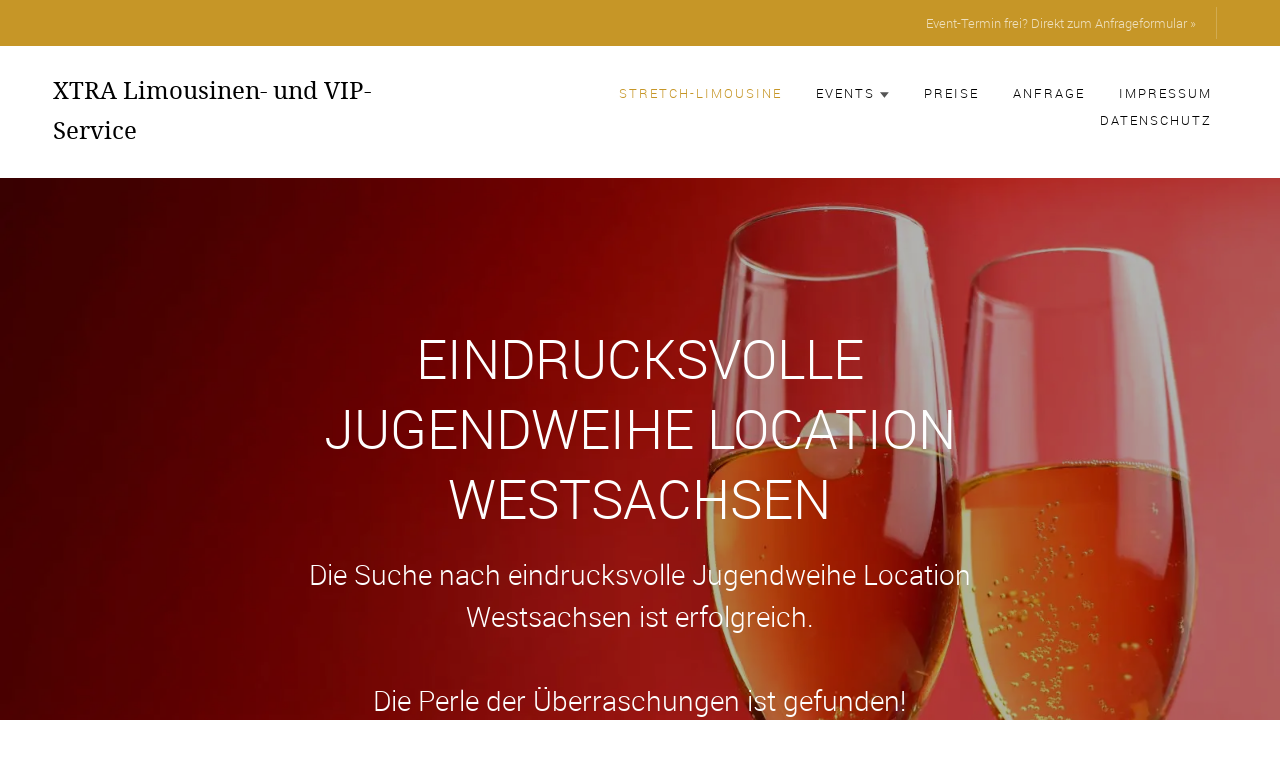

--- FILE ---
content_type: text/html; charset=UTF-8
request_url: https://www.xtra-limousine.de/eindrucksvolle-jugendweihe-location-westsachsen.php
body_size: 33225
content:
<!DOCTYPE HTML>
<html>	<head>
	<meta charset="utf-8">
	<meta http-equiv="X-UA-Compatible" content="IE=edge">
	<title>eindrucksvolle Jugendweihe Location Westsachsen | Stretchlimousine - die Perle der Überraschungen</title>
	<meta name="viewport" content="width=device-width, initial-scale=1">
	<meta name="description" content="eindrucksvolle Jugendweihe Location Westsachsen gesucht? Das Highlight des Events ist eine luxuriöse Stretchlimousine für einen unvergesslichen Überraschungsmoment | Jetzt bei Xtra buchen" />
	<meta name="keywords" content="eindrucksvolle Jugendweihe Location Westsachsen" /> 
	<script src="https://code.jquery.com/jquery-latest.js"></script>
	<link rel="stylesheet" href="../css/animate.css">
	<link rel="stylesheet" href="../css/icomoon.css">
	<link rel="stylesheet" href="../css/bootstrap.css">
	<link rel="stylesheet" href="../css/magnific-popup.css">
	<link rel="stylesheet" href="../css/owl.carousel.min.css">
	<link rel="stylesheet" href="../css/owl.theme.default.min.css">
	<link rel="stylesheet" href="../css/style.css">
	<script src="js/modernizr-2.6.2.min.js"></script>
	<script type="text/javascript" src="js/jssor.slider-21.1.5.mini.js"></script>
	<script type="text/javascript" src="js/jssor.slider.min.js"></script>
	<!-- FOR IE9 below -->
	<!--[if lt IE 9]>
	<script src="js/respond.min.js"></script>
	<![endif]-->
	<link rel="shortcut icon" href="favicon.ico" type="image/x-icon" />
	
	<script type="text/javascript">	 
	$(document).ready(function(){
		$("dt").click(function(){ 
			$(this).next("dd").slideToggle("slow");
		});
	});
	</script>
	
	<link rel="stylesheet" href="colorbox.css" />
	<script src="js/jquery.colorbox.js"></script>
	<script type="text/javascript">
		$(document).ready(function(){			
			$(".das").colorbox({iframe:true, width:"90%", height:"90%"});
			$(".agb").colorbox({iframe:true, width:"90%", height:"90%"});
		});
	</script>
	</head>
	<style>
	.elegant {
	text-shadow: 2px 2px 6px #222;
	}
	</style>
	<body>	
		<div id="up"></div>
		<div class="fh5co-loader"></div>
		<div id="page">
						<nav class="fh5co-nav" role="navigation">
				<div class="top">
					<div class="container">
						<div class="row">
							<div class="col-xs-12 text-right">
								<a class="num" href="limousinenservice-08066-zwickau-zwickauer-land-sachsen.php?page=kontakt">Event-Termin frei? Direkt zum Anfrageformular &raquo;</a>
							</div>
						</div>
					</div>
				</div>
				<div class="top-menu" id="navigation">
					<div class="container">
						<div class="row">
							<div class="col-xs-2" style="padding-left: 0px; padding-right: 0px;">
								<div id="fh5co-logo"><a href='limousinenservice-08066-zwickau-zwickauer-land-sachsen.php?page=stretch-limousine' title="Home">XTRA Limousinen- und VIP-Service</a></div>
							</div>
							<div class="col-xs-10 text-right menu-1">
								<ul>
									<li class="active"><a href='limousinenservice-08066-zwickau-zwickauer-land-sachsen.php?page=stretch-limousine'>Stretch-Limousine</a></li>
									<li class="has-dropdown">
										<a href="#" >Events<img class="naviArrow" src="images/pfeil.svg" alt="Stretchlimo" /></a>
										<ul class="dropdown">
											<li><a href='limousinenservice-08066-zwickau-zwickauer-land-sachsen.php?page=ausfahrt-mit-stretchlimousine' >Ausflüge</a></li>
											<li><a href='limousinenservice-08066-zwickau-zwickauer-land-sachsen.php?page=hochzeit-mit-stretchlimousine' >Hochzeit</a></li>
											<li><a href='limousinenservice-08066-zwickau-zwickauer-land-sachsen.php?page=hochzeitstag-mit-stretchlimousine' >Hochzeitstag</a></li>
											<li><a href='limousinenservice-08066-zwickau-zwickauer-land-sachsen.php?page=geburtstag-mit-stretchlimousine' >Geburtstag</a></li>
											<li><a href='limousinenservice-08066-zwickau-zwickauer-land-sachsen.php?page=junggesellenabschied-mit-stretchlimousine' >Junggesellenabschied</a></li>
											<li><a href='limousinenservice-08066-zwickau-zwickauer-land-sachsen.php?page=date-mit-stretchlimousine' >Dating</a></li>
											<li><a href='limousinenservice-08066-zwickau-zwickauer-land-sachsen.php?page=business-mit-stretchlimousine' >Business</a></li>
											<li><a href='limousinenservice-08066-zwickau-zwickauer-land-sachsen.php?page=transfer-mit-stretchlimousine' >Transfer</a></li>
											<li><a href='limousinenservice-08066-zwickau-zwickauer-land-sachsen.php?page=shuttle-mit-stretchlimousine' >Shuttle</a></li>
											<li><a href='limousinenservice-08066-zwickau-zwickauer-land-sachsen.php?page=special-mit-stretchlimousine' >Specials</a></li>
										</ul>
									</li>																															
									<li ><a href='limousinenservice-08066-zwickau-zwickauer-land-sachsen.php?page=preise-stretchlimousine'>Preise</a></li>
									<li ><a href='limousinenservice-08066-zwickau-zwickauer-land-sachsen.php?page=kontakt'>Anfrage</a></li>
									<li ><a href='limousinenservice-08066-zwickau-zwickauer-land-sachsen.php?page=imp'>Impressum</a></li>
									<li><a class="das" href='inc/datenschutz.php'>Datenschutz</a></li>
								</ul>							
							</div>
						</div>						
					</div>
				</div>
			</nav>
			<header id="fh5co-header" class="fh5co-cover" role="banner" style="background-image:url(images/stretchlimousine-als-perle-des-events.webp);" data-stellar-background-ratio="0.5">
				<div class="overlay"></div>
				<div class="container">
					<div class="row">
						<div class="col-md-8 col-md-offset-2 text-center">
							<div class="display-t">
								<div class="display-tc animate-box" data-animate-effect="fadeIn">
									<h1>eindrucksvolle Jugendweihe Location Westsachsen</h1>
									<h2 style="font-size:28px;">Die Suche nach eindrucksvolle Jugendweihe Location Westsachsen ist erfolgreich.<br><br>
									Die Perle der Überraschungen ist gefunden!</h2>
								</div>
							</div>
						</div>
					</div>
				</div>
			</header>
			
			<div id="fh5co-trainer">
				<div class="container">
					<div class="row animate-box">
						<div class="col-md-8 col-md-offset-2 text-center fh5co-heading">
							<h2>Die Perle für Ihr Event</h2>
							<p>
							Eintausend und einen Anlass gibt es im Leben, an denen man das Besondere sucht. 
							Eine Stretchlimousine erfüllt als originelle Krönung angemessen Ihre Suche nach eindrucksvolle Jugendweihe Location Westsachsen.
							</p>
							<p>
							Beim Xtra Limousinen- und VIP-Service Zwickau sind Sie genau richtig. 
							Wir haben das ausgefallene Highligt für Ihren wundervollen Anlass, ein Lincoln Town Car - 8,60 Meter lang und schneeweiß.
							</p>
							<img class="imgDetail" src="images/lange-limousine.webp" alt="lange Limousine Zwickau eindrucksvolle Jugendweihe Location Westsachsen" />
						</div>
					</div>
				</div>
			</div>
			
			<div id="fh5co-testimonial">
				<div class="container">
					<div class="row animate-box">
						<div class="col-md-8 col-md-offset-2 text-center fh5co-heading">
							<h2>Wenn Ihre Feierlichkeit<br /> festlich werden soll</h2>
							<p>
							Mit unserem Limousinenservice Zwickau lassen wir die extravaganten Kundenwünsche wahr werden, ganz gleich, 
							ob für Ihre Hochzeit oder den Geburtstag, ob für einen Junggesellinenabschied oder ein romantisches First-Class-Date, ob Jubiläum oder eindrucksvolle Jugendweihe Location Westsachsen. 
							Mit unserem weißen Lincoln Town Car ziehen Sie die Blicke magisch an und der 
							Tag und Ihr besonderer Moment werden zu einem unvergesslichen Erlebnis.
							</p>
							<div class="abstand"></div>
							<img class="imgDetail" src="images/party-tour.webp" alt="Party-Tour mit Stretchlimosine Zwickau" />
						</div>
					</div>
				</div>
			</div>
			
			<div id="fh5co-trainer">
				<div class="container">
					<div class="row animate-box">
						<div class="col-md-8 col-md-offset-2 text-center fh5co-heading">
							<h2>Fernsehaufnahmen mit Lincoln Town Car</h2>
							<p>
							Die Stretchlimousine aus Zwickau wurde für die Sendung "4 Hochzeiten und eine Traumreise", die auf VOX ausgestrahlt wird, gebucht. 
							Schauen Sie sich hier unser Video zum Lincoln Town Car an.
							</p>
							<p>
							Der Limousinenservice Zwickau wird auch Ihrer Suche nach eindrucksvolle Jugendweihe Location Westsachsen den passenden und unvergesslichen Rahmen verleihen. 
							</p>
							<video poster="images/fernsehaufnahmen.webp" width="90%" height="auto" controls> 
							<source src="video/video-stretche.mp4" type="video/mp4"> 
							Ihr Browser kann dieses Video nicht wiedergeben. 
							</video>														
						</div>
					</div>
				</div>
			</div>
			
			<div id="fh5co-testimonial">
				<div class="container">
					<div class="row animate-box">
						<div class="col-md-8 col-md-offset-2 text-center fh5co-heading">
							<h2>eindrucksvolle Jugendweihe Location Westsachsen<br /> mit Überraschungs-Garantie</h2>
							<p>
							Sie suchen nach einer originellen Idee, der besten Freundin, dem Freund, dem Ehepartner, einem Familienmitglied oder einem Gesch&auml;ftsfreund eine besondere Aufmerksamkeit zukommen zu lassen?
							Oft hat die zu beschenkende Person schon alles und man wei&szlig; nicht, womit man diese noch &uuml;berraschen k&ouml;nnte.
							</p>
							<p style="color:#000;">
							<b>Ist für Ihr Event ein außergewöhnlicher Publikumsmagnet nicht DER VOLLTREFFER mit Langzeiterinnerungseffekt?</b>
							</p>
							<p>
							Die rollende First-Class-Suite bringt Sie pracht- und stilvoll an den Ort Ihrer W&uuml;nsche. Wir machen f&uuml;r Sie Location-Hopping oder bringen Sie zum Theater, in eine Romantik-Bar oder zur Trauung. Sie k&ouml;nnen gewiss sein, 
							dass bei Anreise mit der Lincoln Town Car Stretchlimousine an diesem besonderen Tag alle Blicke auf Ihnen ruhen werden. 
							</p>							
							<img class="imgDetail" src="images/geburtstag-mit-geburtstagslimousine.webp" alt="Geburtstag feiern in Stretchlimousine" />
							<p>							
							Leben Sie einen Tag wie die High Society! Unsere Lincoln Town Car Stretchlimousine versetzt Sie in die VIP-Welt! 
							</p>
							<p style="color:#000;">
							<b>Sie m&uuml;ssen keine Million&auml;re sein, um sich einen Tag lang wie Million&auml;re zu f&uuml;hlen!</b>
							</p>
							<p style="color:#000;">
							<b>Genie&szlig;en Sie es, ein VIP zu sein!</b>
							</p>							
						</div>
					</div>
				</div>
			</div>
			
			<div id="fh5co-trainer">
				<div class="container">
					<div class="row animate-box">
						<div class="col-md-8 col-md-offset-2 text-center fh5co-heading">
							<h2>Entspannen und die Fahrt genießen</h2>
							<p>
							Xtra ist seit vielen Jahren der freundliche Limousinenservice in Sachsen und Thüringen. Der Service ist erstklassig, 
							kompetent und zuverlässig. Der Chauffeur ist diskret, freundlich und aufmerksam. Die Stretchlimousine ist sauber und gepflegt 
							und die Bar stets gut gefüllt. So beschreiben Kunden den Limousinenservice von Xtra.
							</p>					
							<p>
							Wenn Sie eine Stretch-Limousine mieten möchten, ist der Xtra Limousinen- und VIP-Service Zwickau die erste Adresse.
							</p>
							<p>
							Sie sind überzeugt, dass diese Perle des Events genau das Richtige für Ihre Suche nach eindrucksvolle Jugendweihe Location Westsachsen ist? Dann haben wir für Sie hier den <b>E-Mail-Blitzkontakt</b> vorbereitet:
							</p>
							<p style="text-align:center;margin-top:50px;">
							<a href="mailto:info@xtra-limousine.de?subject=Termin-Anfrage%20Stretchlimousine&amp;body=Termin-Anfrage%20Stretchlimousine%0D%0DAnrede:%0DName:%0DTelefon:%0D%0DEvent:%0DTag%20(Datum):%0DZeitdauer%20(in%20Stunden):%0DAnfahrtszeit%20(Uhrzeit):%0D%0DAnfahrtsadresse%20(Straße%20Nr.%20Ort):%0DTour%20(z.B.%20Leuchtturm%20in%20Musterstadt):%0DZieladresse%20(Straße%20Nr.%20Ort):%0D%0DHinweise%20(z.B.%20Blumen%20auf%20der%20Motorhaube):%0DGetränkewunsch%20(z.B.%20alkfrei.%20Sekt):" class="btn btn-primary">Blitz-Termin-Anfrage für die Perle des Events</a>
							</p>							
							<img class="imgDetail" style="margin-bottom: 0px;" src="images/stretche-hochzeit.webp" alt="Stretche Hochzeit Zwickau" />
						</div>
					</div>
				</div>
			</div>
			
			<div id="fh5co-testimonial">
				<div class="container">
					<div class="row animate-box">
						<div class="col-md-8 col-md-offset-2 text-center fh5co-heading">
							<h2>eindrucksvolle Jugendweihe Location Westsachsen<br>
							Xtra Limousinenservice ist vor Ort</h2>
							<p>
							Xtra ist Ihr Limousinenservice in über 200 Orten in Sachsen und Thüringen. Vereinbaren Sie 
							mit uns Ihren Traum-Termin für eine unvergessliche Fahrt mit einer Lincoln Town Car Stretchlimousine.
							</p>
							<p>
							Wenn Sie den Limousinenservice Zwickau Ihren Freunden und Bekannten empfehlen möchten,
							finden Sie hier die Liste aller Orte, für die Sie unseren Lincoln Town Car buchen können:
							</p>
							<p></p>
							<a class="up" href='limousinenservice-08066-zwickau-zwickauer-land-sachsen.php?page=stretchlimo-vor-ort'><span style="font-size: 16px;">vor Ort</span></a>
							
							<p style="text-align: center;">
							Hier die 13 wichtigsten Orte, wo Sie unsere Stretchlimousine mieten können:
							</p>
								<ul style="padding-left: 0; list-style: none; color: #555555; font-size: 18px;">
									<li>Limousinenservice Zwickau</li>
									<li>Limousinenservice Plauen</li>
									<li>Limousinenservice Oelsnitz</li>
									<li>Limousinenservice Chemnitz</li>
									<li>Limousinenservice Annaberg-Buchholz</li>
									<li>Limousinenservice Stollberg</li>
									<li>Limousinenservice Schwarzenberg</li>
									<li>Limousinenservice Aue</li>
									<li>Limousinenservice Reichenbach</li>
									<li>Limousinenservice Zeulenroda</li>
									<li>Limousinenservice Greiz</li>
									<li>Limousinenservice Gera</li>
									<li>Limousinenservice Altenburg</li>							
								</ul>
							<p style="text-align: center;"> 
							und natürlich im gesamten, weiten <a class="up" href='limousinenservice-08066-zwickau-zwickauer-land-sachsen.php?page=stretchlimo-vor-ort'>Umland</a> dieser Städte.
							</p>					
						</div>
					</div>
				</div>
			</div>			

			<div id="fh5co-trainer">
				<div class="container">
					<div class="row animate-box">
						<div class="col-md-8 col-md-offset-2 text-center fh5co-heading">
							<h2>Experten-Tipp</h2>					
							<p>
							J&auml;hrlich feiern Ehepaare jeden Alters ihren sch&ouml;nsten Tag, den Hochzeitstag. 
							Das lange Suchen nach einem passenden Geschenk f&uuml;r den Partner k&ouml;nnte mit dem
							Limousinenservice Zwickau ein Ende finden. 
							</p>
							<p>
							Lassen Sie sich zu einem Theater- oder Musicalbesuch 
							oder zu einem sch&ouml;nen Dinner for two, dem Tag angemessen, mit einer Lincoln Town Car Stretchlimousine elegant chauffieren. 
							Oder machen Sie mit dem Limousinenservice Zwickau eine St&auml;dte-Rundfahrt in einer Metropole wie 
							Dresden vorbei an geschichtstr&auml;chtiger Kulisse.
							</p>
							<p style="text-align:center;">
							eindrucksvolle Jugendweihe Location Westsachsen - als unvergessliche Überraschung Stretchlimousine buchen! 
							</p>
							<p style="text-align:center;margin-top:50px;">
							<a href="https://www.xtra-limousine.de/limousinenservice-08066-zwickau-zwickauer-land-sachsen.php?page=kontakt" class="btn btn-primary">Termin-Anfrage für die Perle des Events</a>
							</p>
							<img class="imgDetail" src="images/stretchlimo-mieten.webp" alt="Stretchlimo mieten" />
						</div>
					</div>
				</div>
			</div>			
			<style>
#rezBg {
	height: auto;
	width: 100%;
	margin: 0px auto;
}
#rezBox {
	width: 100%;
	max-width: 980px;
	height: auto;
	margin: 0px auto;
	text-align: center;
}
</style>
<div id="rezBg">
	<div id="rezBox">
	<img src="slider/img/banner.jpg" />
	</div>
</div>

                                                                 

<style>
#alphaBg {
	height: auto;
	width: 100%;
	margin: 0px auto;
}
#alphaBox {
	width: 100%;
	max-width: 980px;
	height: auto;
	margin: 0px auto;
	text-align: center;
}
</style>
	<div id="alphaBg">                                                                                                                                                               	<div id="alphaBox">                                                                   

    <script>

        jssor_sliderMeinung_starter = function (containerId) {

            var _CaptionTransitions = [];
            _CaptionTransitions["L"] = { $Duration: 900, x: 0.6, $Easing: { $Left: $JssorEasing$.$EaseInOutSine }, $Opacity: 2 };
            _CaptionTransitions["L1200"] = { $Duration:1200,x:-0.6,$Clip:13,$Easing:{$Left:$JssorEasing$.$EaseInQuart,$Clip:$JssorEasing$.$EaseOutQuad},$Opacity:2 };
			_CaptionTransitions["L600"] = { $Duration:600,x:-0.6,$Clip:13,$Easing:{$Left:$JssorEasing$.$EaseInQuart,$Clip:$JssorEasing$.$EaseOutQuad},$Opacity:2 };
			
            _CaptionTransitions["R"] = { $Duration: 900, x: -0.6, $Easing: { $Left: $JssorEasing$.$EaseInOutSine }, $Opacity: 2 };
            _CaptionTransitions["T"] = { $Duration: 900, y: 0.6, $Easing: { $Top: $JssorEasing$.$EaseInOutSine }, $Opacity: 2 };
            _CaptionTransitions["B"] = { $Duration: 900, y: -0.6, $Easing: { $Top: $JssorEasing$.$EaseInOutSine }, $Opacity: 2 };
            _CaptionTransitions["TR"] = { $Duration: 900, x: -0.6, y: 0.6, $Easing: { $Left: $JssorEasing$.$EaseInOutSine, $Top: $JssorEasing$.$EaseInOutSine }, $Opacity: 2 };

            _CaptionTransitions["L|IB"] = { $Duration: 1200, x: 0.6, $Easing: { $Left: $JssorEasing$.$EaseInOutBack }, $Opacity: 2 };
            _CaptionTransitions["R|IB"] = { $Duration: 1200, x: -0.6, $Easing: { $Left: $JssorEasing$.$EaseInOutBack }, $Opacity: 2 };
            _CaptionTransitions["T|IB"] = { $Duration: 1200, y: 0.6, $Easing: { $Top: $JssorEasing$.$EaseInOutBack }, $Opacity: 2 };
			_CaptionTransitions["B|IB"] = { $Duration:1200,y:-0.6,$Easing:{$Top:$JssorEasing$.$EaseInOutBack},$Opacity:2 };
			_CaptionTransitions["BR|IB"] = { $Duration: 1200,x: -0.6, y:-0.6, $Easing: { $Left:$JssorEasing$.$EaseInOutBack,$Top:$JssorEasing$.$EaseInOutBack},$Opacity:2};
            
            _CaptionTransitions["WV|B"] = { $Duration: 1200, x: -0.2, y: -0.6, $Easing: { $Left: $JssorEasing$.$EaseInWave, $Top: $JssorEasing$.$EaseLinear }, $Opacity: 2, $Round: { $Left: 1.5} };
            _CaptionTransitions["ATTACK|BR"] = { $Duration:1500,$Zoom:1,$FlyDirection:10,$Easing:{$Left:$JssorEasing$.$EaseOutWave,$Top:$JssorEasing$.$EaseInExpo},$ScaleHorizontal:0.1,$ScaleVertical:0.5,$Opacity:2,$During:{$Left:[0.3,0.7],$Top:[0,0.7]},$Round:{$Left:1.3} };

            _CaptionTransitions["CLIP|LR"] = { $Duration: 900, $Clip: 3, $Easing: { $Clip: $JssorEasing$.$EaseInOutCubic }, $Opacity: 2 };
            _CaptionTransitions["CLIP|TB"] = { $Duration: 900, $Clip: 12, $Easing: { $Clip: $JssorEasing$.$EaseInOutCubic }, $Opacity: 2 };
            _CaptionTransitions["CLIP|L"] = { $Duration: 1200, $Clip: 1, $Easing: { $Clip: $JssorEasing$.$EaseInOutCubic }, $Opacity: 2 };
            _CaptionTransitions["CLIP|R"] = { $Duration: 1200, $Clip: 2, $Easing: { $Clip: $JssorEasing$.$EaseInOutCubic }, $Opacity: 2 };

            _CaptionTransitions["MCLIP|R"] = { $Duration:900,$Clip:2,$Move:true,$Easing:{$Clip:$JssorEasing$.$EaseInOutCubic}};
			
			_CaptionTransitions["R|IE"] = { $Duration:600, x:-0.6, $Easing: { $Left:$JssorEasing$.$EaseInOutElastic }, $Opacity:2 };
            _CaptionTransitions["R|IB"] = { $Duration: 1200, x: -0.6, $Easing: { $Left: $JssorEasing$.$EaseInOutBack }, $Opacity: 2 };

            _CaptionTransitions["LISTV|R"] = { $Duration:1500,x:-0.8,$Clip:4,$Easing:$JssorEasing$.$EaseInOutCubic,$ScaleClip:0.9,$Opacity:2,$During:{$Left:[0.4,0.6],$Clip:[0,0.4],$Opacity:[0.4,0.6]}};
            _CaptionTransitions["LISTV|L"] = { $Duration:1500,x:0.8,$Clip:4,$Easing:$JssorEasing$.$EaseInOutCubic,$ScaleClip:0.8,$Opacity:2,$During:{$Left:[0.4,0.6],$Clip:[0,0.4],$Opacity:[0.4,0.6]}};

            _CaptionTransitions["ZML|TR"] = { $Duration:900,x:-0.6,y:0.6,$Zoom:11,$Easing:{$Left:$JssorEasing$.$EaseInCubic,$Top:$JssorEasing$.$EaseInCubic,$Zoom:$JssorEasing$.$EaseInCubic},$Opacity:2};
            _CaptionTransitions["ZML|BR"] = { $Duration:900,x:-0.6,y:-0.6,$Zoom:11,$Easing:{$Left:$JssorEasing$.$EaseInCubic,$Top:$JssorEasing$.$EaseInCubic,$Zoom:$JssorEasing$.$EaseInCubic},$Opacity:2}
			
            _CaptionTransitions["FADE"] = { $Duration: 900, $Opacity: 2 };
            _CaptionTransitions["FADE1800"] = { $Duration: 1800, $Opacity: 2 };
			
			_CaptionTransitions["RTT|360"] = { $Duration:900,$Rotate:1,$Easing:{$Opacity:$JssorEasing$.$EaseLinear,$Rotate:$JssorEasing$.$EaseInQuad},$Opacity:2 };
			
			_CaptionTransitions["SPACESHIP|RT"] = { $Duration:1200,x:-1,y:0.1,$Zoom:3,$Rotate:0.1,$Easing:{$Left:$JssorEasing$.$EaseInQuint,$Top:$JssorEasing$.$EaseInWave,$Opacity:$JssorEasing$.$EaseInQuint},$Opacity:2};			

			_CaptionTransitions["BOUNCE|T"] = { $Duration:1200,y:0.6,$Easing:{$Top:$JssorEasing$.$EaseInBounce},$Opacity:2 };			

			_CaptionTransitions["B|IE"] = { $Duration:1200,y:-0.9,$Easing:{$Top:$JssorEasing$.$EaseInOutElastic},$Opacity:2 };			
			_CaptionTransitions["T|IE"] = { $Duration:1200,y:0.6,$Easing:{$Top:$JssorEasing$.$EaseInOutElastic},$Opacity:2 };	
			
			_CaptionTransitions["MCLIP|B"] = { $Duration:900,$Clip:8,$Move:true,$Easing:$JssorEasing$.$EaseInBounce };

			_CaptionTransitions["ZM*WV*J1|BR"] = { $Duration:1200,x:-0.6,y:-0.6,$Zoom:11,$Easing:{$Left:$JssorEasing$.$EaseInJump,$Top:$JssorEasing$.$EaseInWave,$Zoom:$JssorEasing$.$EaseInCubic},$Opacity:2,$During:{$Left:[0,0.5]},$Round:{$Left:0.5,$Top:0.3} };	
						
			
            var optionsAlpha = {
                $AutoPlay: true,                                    
                $DragOrientation: 3, 
                $PauseOnHover: 1,   //1			

                $CaptionSliderOptions: {                            
                    $Class: $JssorCaptionSlider$,                   
                    $CaptionTransitions: _CaptionTransitions,       
                    $PlayInMode: 1,                                
                    $PlayOutMode: 3                                
                }
            };

            var jssor_sliderMeinung = new $JssorSlider$("sliderMeinung_container", optionsAlpha);

            function ScalesliderMeinung() {

                var paddingWidth = 0;

                var minReserveWidth = 200;

                var parentElement = jssor_sliderMeinung.$Elmt.parentNode;

                var parentWidth = parentElement.clientWidth;

                if (parentWidth) {

                    var availableWidth = parentWidth - paddingWidth;

                    var sliderWidth = availableWidth * 1.0;

                    sliderWidth = Math.min(sliderWidth, 980);

                    sliderWidth = Math.max(sliderWidth, 400);

                    if (availableWidth - sliderWidth < minReserveWidth) {

                        sliderWidth = availableWidth;

                        sliderWidth = Math.max(sliderWidth, 200);
                    }

                    jssor_sliderMeinung.$SetScaleWidth(sliderWidth);
                }
                else
                    $JssorUtils$.$Delay(ScalesliderMeinung, 30);
            }

            ScalesliderMeinung();
            $JssorUtils$.$AddEvent(window, "load", ScalesliderMeinung);


            if (!navigator.userAgent.match(/(iPhone|iPod|iPad|BlackBerry|IEMobile)/)) {
                $JssorUtils$.$OnWindowResize(window, ScalesliderMeinung);
            }

            //if (navigator.userAgent.match(/(iPhone|iPod|iPad)/)) {
            //    $JssorUtils$.$AddEvent(window, "orientationchange", ScalesliderMeinung);
            //}
        };
    </script>
	
        <div id="sliderMeinung_container" style="position: relative; margin: 0 auto; left: 0px; width: 980px;
            height: 250px; overflow: hidden;			
						">
            <div u="slides" style="cursor: move; position: absolute; left: 0px; top: 0px; width: 980px; height: 250px;
                overflow: hidden;">
											
								<div>              
										<div u="caption" t="" d="0"
										style="
										position: absolute; 
										left: 0px;
										top: 0px;
										width: 980px;
										height: 250px;
										text-align: center;
										">
										<img src="slider/say/boermann.jpg" />
										</div>							
								</div>
								<div>              
										<div u="caption" t="" d="0"
										style="
										position: absolute; 
										left: 0px;
										top: 0px;
										width: 980px;
										height: 250px;
										text-align: center;
										">
										<img src="slider/say/uhlmann.jpg" />
										</div>							
								</div>
								<div>              
										<div u="caption" t="" d="0"
										style="
										position: absolute; 
										left: 0px;
										top: 0px;
										width: 980px;
										height: 250px;
										text-align: center;
										">
										<img src="slider/say/michel.jpg" />
										</div>							
								</div>
								<div>              
										<div u="caption" t="" d="0"
										style="
										position: absolute; 
										left: 0px;
										top: 0px;
										width: 980px;
										height: 250px;
										text-align: center;
										">
										<img src="slider/say/andrea.jpg" />
										</div>							
								</div>				
								<div>              
										<div u="caption" t="" d="0"
										style="
										position: absolute; 
										left: 0px;
										top: 0px;
										width: 980px;
										height: 250px;
										text-align: center;
										">
										<img src="slider/say/joerg.jpg" />
										</div>							
								</div>				
								<div>              
										<div u="caption" t="" d="0"
										style="
										position: absolute; 
										left: 0px;
										top: 0px;
										width: 980px;
										height: 250px;
										text-align: center;
										">
										<img src="slider/say/mom.jpg" />
										</div>							
								</div>					
								<div>              
										<div u="caption" t="" d="0"
										style="
										position: absolute; 
										left: 0px;
										top: 0px;
										width: 980px;
										height: 250px;
										text-align: center;
										">
										<img src="slider/say/beck.jpg" />
										</div>							
								</div>	
								<div>              
										<div u="caption" t="" d="0"
										style="
										position: absolute; 
										left: 0px;
										top: 0px;
										width: 980px;
										height: 250px;
										text-align: center;
										">
										<img src="slider/say/tarek.jpg" />
										</div>							
								</div>		
								<div>              
										<div u="caption" t="" d="0"
										style="
										position: absolute; 
										left: 0px;
										top: 0px;
										width: 980px;
										height: 250px;
										text-align: center;
										">
										<img src="slider/say/zehnder.jpg" />
										</div>							
								</div>	
								<div>              
										<div u="caption" t="" d="0"
										style="
										position: absolute; 
										left: 0px;
										top: 0px;
										width: 980px;
										height: 250px;
										text-align: center;
										">
										<img src="slider/say/foertsch.jpg" />
										</div>							
								</div>		
								<div>              
										<div u="caption" t="" d="0"
										style="
										position: absolute; 
										left: 0px;
										top: 0px;
										width: 980px;
										height: 250px;
										text-align: center;
										">
										<img src="slider/say/kreissel.jpg" />
										</div>							
								</div>	
								<div>              
										<div u="caption" t="" d="0"
										style="
										position: absolute; 
										left: 0px;
										top: 0px;
										width: 980px;
										height: 250px;
										text-align: center;
										">
										<img src="slider/say/dahlmann.jpg" />
										</div>							
								</div>		
								<div>              
										<div u="caption" t="" d="0"
										style="
										position: absolute; 
										left: 0px;
										top: 0px;
										width: 980px;
										height: 250px;
										text-align: center;
										">
										<img src="slider/say/horn.jpg" />
										</div>							
								</div>	
								<div>              
										<div u="caption" t="" d="0"
										style="
										position: absolute; 
										left: 0px;
										top: 0px;
										width: 980px;
										height: 250px;
										text-align: center;
										">
										<img src="slider/say/reichelt.jpg" />
										</div>							
								</div>	
								<div>              
										<div u="caption" t="" d="0"
										style="
										position: absolute; 
										left: 0px;
										top: 0px;
										width: 980px;
										height: 250px;
										text-align: center;
										">
										<img src="slider/say/stephan.jpg" />
										</div>							
								</div>	
								<div>              
										<div u="caption" t="" d="0"
										style="
										position: absolute; 
										left: 0px;
										top: 0px;
										width: 980px;
										height: 250px;
										text-align: center;
										">
										<img src="slider/say/arnold.jpg" />
										</div>							
								</div>					
            </div>	
        </div>			
	</div> 


            <script>
                jssor_sliderMeinung_starter('sliderMeinung_container');
            </script>
			<footer id="fh5co-footer" class="fh5co-bg" style="background-image: url(images/img_bg_1.jpg);" role="contentinfo">
				<div class="overlay"></div>
				<div class="container">
					<div class="row row-pb-md">
						<div class="col-md-4 fh5co-widget fh5co-footer-links">
							<h3>Kontakt</h3>
							<p>
							XTRA Limousinen- und VIP-Service							</p>
							<p>
							Inh. Markus Horbach							</p>
							<p>
							<a href="tel:+491735627262">Mobil 0173 - 56 27 262</a>
							</p>
							<p>
							<a href="mailto:info@xtra-limousine.de">info@xtra-limousine.de</a>
							</p>							
							<h4>Limousinenservice in Sachsen und Th&uuml;ringen</h4>				
						</div>

						<div class="col-md-8">
							<h3>Events</h3>
							<div class="col-md-4 col-sm-4 col-xs-6">
								<ul class="fh5co-footer-links">
									<li><a href='limousinenservice-08066-zwickau-zwickauer-land-sachsen.php?page=ausfahrt-mit-stretchlimousine'>Ausflüge</a></li>
									<li><a href='limousinenservice-08066-zwickau-zwickauer-land-sachsen.php?page=hochzeit-mit-stretchlimousine'>Hochzeit</a></li>
									<li><a href='limousinenservice-08066-zwickau-zwickauer-land-sachsen.php?page=hochzeitstag-mit-stretchlimousine'>Hochzeitstag</a></li>
								</ul>
							</div>
							
							<div class="col-md-4 col-sm-4 col-xs-6">
								<ul class="fh5co-footer-links">
									<li><a href='limousinenservice-08066-zwickau-zwickauer-land-sachsen.php?page=geburtstag-mit-stretchlimousine'>Geburtstag</a></li>																	
									<li><a href='limousinenservice-08066-zwickau-zwickauer-land-sachsen.php?page=junggesellenabschied-mit-stretchlimousine'>Junggesellenabschied</a></li>
									<li><a href='limousinenservice-08066-zwickau-zwickauer-land-sachsen.php?page=date-mit-stretchlimousine'>Dating</a></li>
								</ul>
							</div>

							<div class="col-md-4 col-sm-4 col-xs-6">
								<ul class="fh5co-footer-links">
									<li><a href='limousinenservice-08066-zwickau-zwickauer-land-sachsen.php?page=business-mit-stretchlimousine'>Business</a></li>								
									<li><a href='limousinenservice-08066-zwickau-zwickauer-land-sachsen.php?page=transfer-mit-stretchlimousine'>Transfer</a></li>
									<li><a href='limousinenservice-08066-zwickau-zwickauer-land-sachsen.php?page=shuttle-mit-stretchlimousine'>Shuttle</a></li>
									<li><a href='limousinenservice-08066-zwickau-zwickauer-land-sachsen.php?page=special-mit-stretchlimousine'>Specials</a></li>
								</ul>
							</div>
						</div>
					</div>

					<div class="row copyright">
						<div class="col-md-12 text-center">
							<p>
								<small class="block">&copy; 2026 Xtra Limousinen- und VIP-Service</small> 
								<small class="block">Designed by <a href="http://www.foliafox.de" target="_blank">FOLIAFOX</a></small>
							</p>		
						</div>
					</div>

				</div>
			</footer>		</div>
				<div class="gototop js-top">
			<a href="#up" class=""><i class="icon-arrow-up"></i></a>
		</div>

		<script src="js/jquery.easing.1.3.js"></script>
		<script src="js/bootstrap.min.js"></script>
		<script src="js/jquery.waypoints.min.js"></script>
		<script src="js/jquery.stellar.min.js"></script>
		<script src="js/owl.carousel.min.js"></script>
		<script src="js/jquery.countTo.js"></script>
		<script src="js/jquery.magnific-popup.min.js"></script>
		<script src="js/magnific-popup-options.js"></script>
		<script src="js/main.js"></script>
		<script src="js/smoothscroll.js"></script>
	</body>
</html>